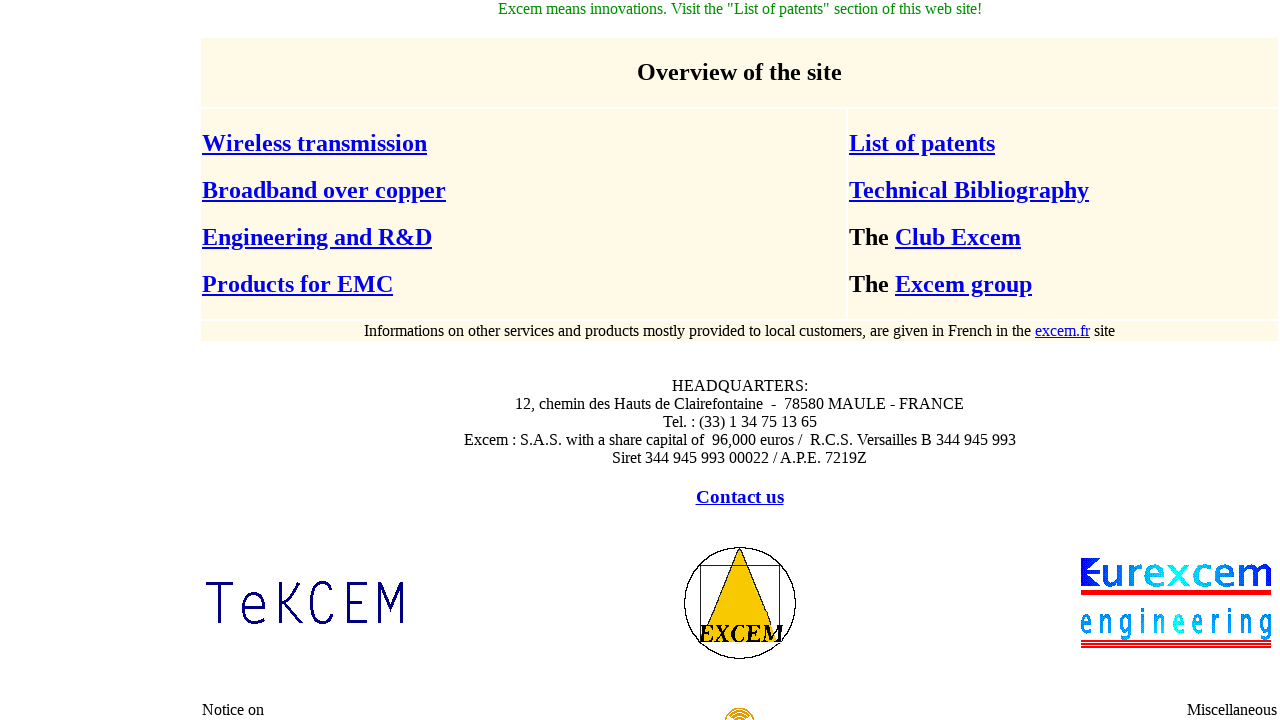

--- FILE ---
content_type: text/html
request_url: http://eurexcem.com/
body_size: 1900
content:
<!DOCTYPE HTML PUBLIC "-//W3C//DTD HTML 4.01 Frameset//EN" "http://www.w3.org/TR/html4/frameset.dtd">
<HTML>
<HEAD>
   <META HTTP-EQUIV="Content-Type" CONTENT="text/html; charset=iso-8859-1">
   <META NAME="DESCRIPTION" CONTENT="Excem provides engineering services in electrical engineering and EMC">
   <META NAME="KEYWORDS" CONTENT="Engineering, Electronics, Electromagnetic Compatibility, EMC, Research and Development, Patents, Electromagnetism, Simulation, Inventions">
   <META NAME="REPLY-TO" CONTENT="webmaster@eurexcem.com">
   <META NAME="ROBOTS" CONTENT="ALL">
   <TITLE>eurexcem.com website</TITLE>
</HEAD>

<FRAMESET COLS="199,*" BORDER=0>
<!-- BORDER n'est pas un attribute legal du W3C mais c'est necessaire avec Netscape 4.5 pour ne pas avoir de borders -->

   <FRAMESET ROWS="157,*" BORDER=0>
   <!-- pour BORDER meme remarque que ci-dessus -->
      <FRAME SRC="eurexlogo.htm" FRAMEBORDER="0" MARGINHEIGHT="0" MARGINWIDTH="0" SCROLLING="NO" NORESIZE>
      <FRAME NAME="bandeau" SRC="eurexbandeau.htm" FRAMEBORDER="0" MARGINHEIGHT="0" MARGINWIDTH="0" SCROLLING="NO">
   </FRAMESET>

   <FRAME NAME="principal" SRC="eurexacc.htm" FRAMEBORDER="0" MARGINHEIGHT="0" MARGINWIDTH="0" SCROLLING="YES">
   <!-- pas de SCROLL="AUTO" pour ne pas avoir les effets du bug "horizontal scroll bar" de IE6 -->

<NOFRAMES>
<BODY>
<CENTER>
<H1>As your navigator ignores frames,
<BR>please click <A HREF= "eurexacc.htm" TARGET="_top">on this link</A> in order to reach the "welcome" web page of Excem
<BR>for navigating without frames.</H1>

<BR>&nbsp;
<BR>&nbsp;
<BR>&nbsp;
<BR>&nbsp;
<BR>&nbsp;

<H3>For robots</H3>

Excem provides engineering services in electrical engineering and EMC. Relevant keywords: Engineering, Electronics, Electromagnetic Compatibility, EMC, Research and Development, Patents, Electromagnetism, Simulation, Inventions.

</CENTER>

</BODY>
</NOFRAMES>
</FRAMESET>
</HTML>

--- FILE ---
content_type: text/html
request_url: http://eurexcem.com/eurexacc.htm
body_size: 6566
content:
<!DOCTYPE HTML PUBLIC "-//W3C//DTD HTML 4.01 Transitional//EN" "http://www.w3.org/TR/html4/loose.dtd">
<HTML>
<HEAD>
   <META HTTP-EQUIV="Content-Type" CONTENT="text/html; charset=iso-8859-1">
   <META NAME="DESCRIPTION" CONTENT="Excem, provides engineering services in electrical engineering and manufactures or resell hardware, software or systems for measurements and DSP">
   <META NAME="KEYWORDS" CONTENT="Engineering, Electronics, Electromagnetic Compatibility, EMC, Research and Development, Patents, Electromagnetism, Simulation, Inventions, DSP, Reliability, L2G, Fault location on cables, Fault localization, Submarine cables, Manufacturer of instruments">
   <META NAME="REPLY-TO" CONTENT="webmaster@eurexcem.com">
   <META NAME="ROBOTS" CONTENT="ALL">
   <TITLE>Welcome to the Excem Group.</TITLE>
   <STYLE TYPE="text/css">
     SPAN.im0 { color: #008F00 }
     SPAN.im1 { color: #4F4F00 }
     SPAN.im2 { color: #8F0000 }
     SPAN.im3 { color: #4F004F }
     SPAN.im4 { color: #00008F }
     SPAN.im5 { color: #004F4F }
     TD.table3 { background:#FFFAE8 }
     SPAN.foot { color: #808000 }
     TD.foot { color: #808000 }
     A.foot { color: #008000 }
   </STYLE>
</HEAD>

<BODY BGCOLOR="#FFFFFF" onload="DefileTexte1()">

<A NAME="top"> </A>

<SCRIPT TYPE="text/javascript">
<!--
//version en date du 22 juillet 2006 

if(document.layers){
   //thisbrowser="NN4";
   document.writeln('<LAYER ID="text" WIDTH="100%"></LAYER>')
   }
if(document.all){
   //thisbrowser="IE"
   document.writeln('<DIV ID="text" STYLE="position:relative; left:auto; top:auto;" ALIGN="CENTER"></DIV>');
   }        
if(!document.all && document.getElementById){
   //thisbrowser="NN6";          
   document.writeln('<DIV ID="text" STYLE="position:relative; left:auto; top:auto;" ALIGN="CENTER"></DIV>');
   }
else	{}

var image = new Array();
image[0] = '<SPAN CLASS=im0>Excem means innovations. Visit the "List of patents" section of this web site!</SPAN>';
image[1] = '<SPAN CLASS=im4>Patents for sale and papers: a consequence of effective R&amp;D.</SPAN>';
image[2] = '<SPAN CLASS=im2>Two inventors of the Excem Group have obtained 24 patents of the United States of America.</SPAN>';

//on ne met pas ces quatre la
//image[2] = '<SPAN CLASS=im1>Our record of recent patent sales and licences...</SPAN>';
image[3] = '<SPAN CLASS=im2>The First ZXtalk patent &#91;P26&#93; was sold to Rambus (California) in 2005...</SPAN>';
image[4] = '<SPAN CLASS=im3>Excem sold 3 inventions (&#91;P29&#93;, &#91;P31&#93; and &#91;P32&#93;) on free-space optical transmission in 2006.</SPAN>';
image[5] = '<SPAN CLASS=im5>The Second &#91;P27&#93; and the Third &#91;P28&#93; ZXtalk patents were sold in 2006.</SPAN>';


var count = 0

function DefileTexte1(){
   texte = image[count]
   if(count<2){
     count++;
   }
   else{
     count=0
   } 
   if(document.layers){            
     //thisbrowser="NN4";             
     document.layers['text'].document.write("<CENTER>");
     document.layers['text'].document.writeln(texte);
     document.layers['text'].document.writeln("</CENTER>");
     document.layers['text'].document.close();
   }
   if(document.all){ 
     //thisbrowser="IE"          
     text.innerHTML=texte;
   }        
   if(!document.all && document.getElementById){        
     //thisbrowser="NN6";          
     document.getElementById('text').innerHTML=texte;
   }
   else{}
   setTimeout("DefileTexte1()", 4000);
}

// fin de hiding -->
</SCRIPT>

<BR>

<TABLE COLS=2 WIDTH="100%" FRAME="VOID">
<TR>
<TD ALIGN=CENTER VALIGN=MIDDLE COLSPAN=2 CLASS=table3><H2>Overview of the site</H2></TD>
</TR>

<TR>
<TD VALIGN="TOP" CLASS=table3 WIDTH="60%">
<H2><A HREF="wireless.htm">Wireless transmission</A></H2>
<H2><A HREF="copper.htm">Broadband over copper</A></H2>
<H2><A HREF="redd.htm">Engineering and R&amp;D</A></H2>
<H2><A HREF="emc.htm">Products for EMC</A></H2>
</TD>

<TD VALIGN="TOP" CLASS=table3>
<H2><A HREF="pat.htm">List of patents</A></H2>
<H2><A HREF="biblio.htm">Technical Bibliography</A></H2>
<H2>The <A HREF="cluba/club1-a.htm">Club Excem</A></H2>
<H2>The <A HREF="groupe.htm">Excem group</A></H2>
</TD>
</TR>

<TR>
<TD ALIGN=CENTER VALIGN=MIDDLE COLSPAN=2 CLASS=table3>Informations on other services and products mostly provided to local customers, are given in French in the <A HREF="http://www.excem.fr" TARGET="_top">excem.fr</A> site
</TD>
</TR>
</TABLE>

<BR>
<P>
<CENTER>HEADQUARTERS:<BR>

12,&nbsp;chemin des Hauts de Clairefontaine&nbsp; -&nbsp; 78580 MAULE - FRANCE<BR>

Tel. : (33) 1 34 75 13 65<BR>

Excem : S.A.S. with a share capital of&nbsp; 96,000&nbsp;euros /&nbsp; R.C.S. Versailles B 344 945 993<BR>

Siret 344 945 993 00022 / A.P.E. 7219Z<BR>

<H3><A HREF="mailto:info@eurexcem.com">Contact us</A></H3></CENTER></P>

<BR>

<TABLE WIDTH=100% BORDER=0>
<TR>
<TD WIDTH=204 ALIGN=CENTER VALIGN=MIDDLE>
<A HREF= "http://www.tekcem.com" TARGET="_top"><IMG BORDER="0" SRC="pictures/logos/teklo42b.gif" HEIGHT=43 WIDTH=199 ></A>
</TD>
<TD ALIGN=CENTER VALIGN=BOTTOM>
<A HREF= "http://www.eurexcem.com" TARGET="_top"><IMG BORDER="0" SRC="pictures/logos/logex5b.gif" HEIGHT=112 WIDTH=112></A>
</TD>
<TD WIDTH=204 ALIGN=CENTER VALIGN=MIDDLE>
<A HREF= "http://www.eurexcem.fr" TARGET="_top"><IMG BORDER="0" SRC="pictures/logos/eurengip.gif" HEIGHT=91 WIDTH=193></A>
</TD>
</TR>
</TABLE>

<BR>&nbsp;


<TABLE WIDTH=100% BORDER=0>
<TR>
<TD WIDTH=204>Notice on
<BR><A HREF="propinteur.htm">intellectual property</A>
</TD>

<TD ALIGN=CENTER VALIGN=BOTTOM>
<A HREF= "http://www.legalis.net/cgi-iddn/certificat.cgi?IDDN.FR.010.0075936.000.R.P.2000.027.42000">
<IMG BORDER="0" SRC="pictures/logos/logoiddn.gif" HEIGHT=29 WIDTH=29></A>
</TD>

<TD WIDTH=204 ALIGN=RIGHT>Miscellaneous
<BR><A HREF="reserveur.htm">disclaimers and statements</A>
</TD>


</TR>

</TABLE>

<HR WIDTH="100%">
<CENTER><SPAN CLASS=foot>Web site:
<A HREF="http://www.eurexcem.com" TARGET="_top" CLASS=foot>eurexcem.com</A></SPAN></CENTER>

<TABLE BORDER=0 COLS=2 WIDTH="100%" >
<TR>
<TD CLASS=foot>URL:&nbsp; <A HREF="http://www.eurexcem.com/eurexacc.htm" CLASS=foot>
http://www.eurexcem.com/eurexacc.htm</A></TD>
<TD ALIGN=RIGHT CLASS=foot>&copy; Excem 1998, 2022</TD>
</TR>

<TR>
<TD CLASS=foot>Last update: March 29, 2022</TD>
<TD ALIGN=RIGHT CLASS=foot>reply to: <A HREF="mailto:webmaster@eurexcem.com" CLASS=foot>webmaster@eurexcem.com</A></TD>
</TR>
</TABLE>
</BODY>
</HTML>